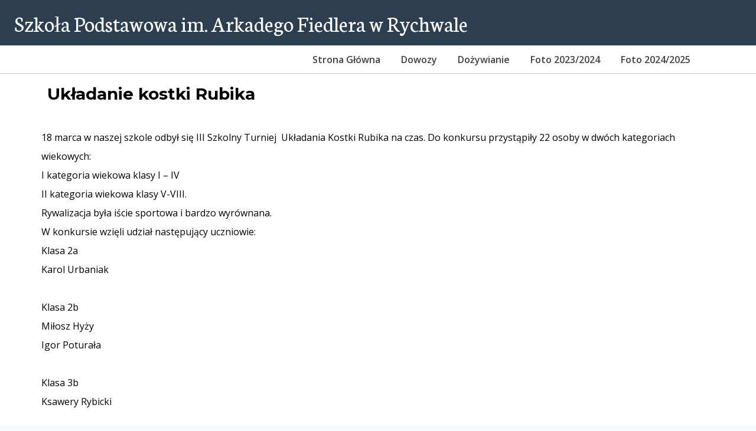

--- FILE ---
content_type: text/html; charset=UTF-8
request_url: https://rychwal.com.pl/ukladanie-kostki-rubika/
body_size: 13661
content:
<!doctype html>
<html lang="pl-PL" class="no-js" itemtype="https://schema.org/WebPage" itemscope>
<head>
	<meta charset="UTF-8">
	<meta name="viewport" content="width=device-width, initial-scale=1, minimum-scale=1">
	<title>Układanie kostki Rubika &#8211; Szkoła Podstawowa im. Arkadego Fiedlera w Rychwale</title>
<meta name='robots' content='max-image-preview:large' />
<link rel="alternate" type="application/rss+xml" title="Szkoła Podstawowa im. Arkadego Fiedlera w Rychwale &raquo; Kanał z wpisami" href="https://rychwal.com.pl/feed/" />
<link rel="alternate" type="application/rss+xml" title="Szkoła Podstawowa im. Arkadego Fiedlera w Rychwale &raquo; Kanał z komentarzami" href="https://rychwal.com.pl/comments/feed/" />
			<script>document.documentElement.classList.remove( 'no-js' );</script>
			<link rel="alternate" title="oEmbed (JSON)" type="application/json+oembed" href="https://rychwal.com.pl/wp-json/oembed/1.0/embed?url=https%3A%2F%2Frychwal.com.pl%2Fukladanie-kostki-rubika%2F" />
<link rel="alternate" title="oEmbed (XML)" type="text/xml+oembed" href="https://rychwal.com.pl/wp-json/oembed/1.0/embed?url=https%3A%2F%2Frychwal.com.pl%2Fukladanie-kostki-rubika%2F&#038;format=xml" />
<style id='wp-img-auto-sizes-contain-inline-css'>
img:is([sizes=auto i],[sizes^="auto," i]){contain-intrinsic-size:3000px 1500px}
/*# sourceURL=wp-img-auto-sizes-contain-inline-css */
</style>
<style id='wp-emoji-styles-inline-css'>

	img.wp-smiley, img.emoji {
		display: inline !important;
		border: none !important;
		box-shadow: none !important;
		height: 1em !important;
		width: 1em !important;
		margin: 0 0.07em !important;
		vertical-align: -0.1em !important;
		background: none !important;
		padding: 0 !important;
	}
/*# sourceURL=wp-emoji-styles-inline-css */
</style>
<link rel='stylesheet' id='wp-block-library-css' href='https://rychwal.com.pl/wp-includes/css/dist/block-library/style.min.css?ver=6.9' media='all' />
<style id='classic-theme-styles-inline-css'>
/*! This file is auto-generated */
.wp-block-button__link{color:#fff;background-color:#32373c;border-radius:9999px;box-shadow:none;text-decoration:none;padding:calc(.667em + 2px) calc(1.333em + 2px);font-size:1.125em}.wp-block-file__button{background:#32373c;color:#fff;text-decoration:none}
/*# sourceURL=/wp-includes/css/classic-themes.min.css */
</style>
<style id='global-styles-inline-css'>
:root{--wp--preset--aspect-ratio--square: 1;--wp--preset--aspect-ratio--4-3: 4/3;--wp--preset--aspect-ratio--3-4: 3/4;--wp--preset--aspect-ratio--3-2: 3/2;--wp--preset--aspect-ratio--2-3: 2/3;--wp--preset--aspect-ratio--16-9: 16/9;--wp--preset--aspect-ratio--9-16: 9/16;--wp--preset--color--black: #000000;--wp--preset--color--cyan-bluish-gray: #abb8c3;--wp--preset--color--white: #ffffff;--wp--preset--color--pale-pink: #f78da7;--wp--preset--color--vivid-red: #cf2e2e;--wp--preset--color--luminous-vivid-orange: #ff6900;--wp--preset--color--luminous-vivid-amber: #fcb900;--wp--preset--color--light-green-cyan: #7bdcb5;--wp--preset--color--vivid-green-cyan: #00d084;--wp--preset--color--pale-cyan-blue: #8ed1fc;--wp--preset--color--vivid-cyan-blue: #0693e3;--wp--preset--color--vivid-purple: #9b51e0;--wp--preset--color--theme-palette-1: var(--global-palette1);--wp--preset--color--theme-palette-2: var(--global-palette2);--wp--preset--color--theme-palette-3: var(--global-palette3);--wp--preset--color--theme-palette-4: var(--global-palette4);--wp--preset--color--theme-palette-5: var(--global-palette5);--wp--preset--color--theme-palette-6: var(--global-palette6);--wp--preset--color--theme-palette-7: var(--global-palette7);--wp--preset--color--theme-palette-8: var(--global-palette8);--wp--preset--color--theme-palette-9: var(--global-palette9);--wp--preset--gradient--vivid-cyan-blue-to-vivid-purple: linear-gradient(135deg,rgb(6,147,227) 0%,rgb(155,81,224) 100%);--wp--preset--gradient--light-green-cyan-to-vivid-green-cyan: linear-gradient(135deg,rgb(122,220,180) 0%,rgb(0,208,130) 100%);--wp--preset--gradient--luminous-vivid-amber-to-luminous-vivid-orange: linear-gradient(135deg,rgb(252,185,0) 0%,rgb(255,105,0) 100%);--wp--preset--gradient--luminous-vivid-orange-to-vivid-red: linear-gradient(135deg,rgb(255,105,0) 0%,rgb(207,46,46) 100%);--wp--preset--gradient--very-light-gray-to-cyan-bluish-gray: linear-gradient(135deg,rgb(238,238,238) 0%,rgb(169,184,195) 100%);--wp--preset--gradient--cool-to-warm-spectrum: linear-gradient(135deg,rgb(74,234,220) 0%,rgb(151,120,209) 20%,rgb(207,42,186) 40%,rgb(238,44,130) 60%,rgb(251,105,98) 80%,rgb(254,248,76) 100%);--wp--preset--gradient--blush-light-purple: linear-gradient(135deg,rgb(255,206,236) 0%,rgb(152,150,240) 100%);--wp--preset--gradient--blush-bordeaux: linear-gradient(135deg,rgb(254,205,165) 0%,rgb(254,45,45) 50%,rgb(107,0,62) 100%);--wp--preset--gradient--luminous-dusk: linear-gradient(135deg,rgb(255,203,112) 0%,rgb(199,81,192) 50%,rgb(65,88,208) 100%);--wp--preset--gradient--pale-ocean: linear-gradient(135deg,rgb(255,245,203) 0%,rgb(182,227,212) 50%,rgb(51,167,181) 100%);--wp--preset--gradient--electric-grass: linear-gradient(135deg,rgb(202,248,128) 0%,rgb(113,206,126) 100%);--wp--preset--gradient--midnight: linear-gradient(135deg,rgb(2,3,129) 0%,rgb(40,116,252) 100%);--wp--preset--font-size--small: var(--global-font-size-small);--wp--preset--font-size--medium: var(--global-font-size-medium);--wp--preset--font-size--large: var(--global-font-size-large);--wp--preset--font-size--x-large: 42px;--wp--preset--font-size--larger: var(--global-font-size-larger);--wp--preset--font-size--xxlarge: var(--global-font-size-xxlarge);--wp--preset--spacing--20: 0.44rem;--wp--preset--spacing--30: 0.67rem;--wp--preset--spacing--40: 1rem;--wp--preset--spacing--50: 1.5rem;--wp--preset--spacing--60: 2.25rem;--wp--preset--spacing--70: 3.38rem;--wp--preset--spacing--80: 5.06rem;--wp--preset--shadow--natural: 6px 6px 9px rgba(0, 0, 0, 0.2);--wp--preset--shadow--deep: 12px 12px 50px rgba(0, 0, 0, 0.4);--wp--preset--shadow--sharp: 6px 6px 0px rgba(0, 0, 0, 0.2);--wp--preset--shadow--outlined: 6px 6px 0px -3px rgb(255, 255, 255), 6px 6px rgb(0, 0, 0);--wp--preset--shadow--crisp: 6px 6px 0px rgb(0, 0, 0);}:where(.is-layout-flex){gap: 0.5em;}:where(.is-layout-grid){gap: 0.5em;}body .is-layout-flex{display: flex;}.is-layout-flex{flex-wrap: wrap;align-items: center;}.is-layout-flex > :is(*, div){margin: 0;}body .is-layout-grid{display: grid;}.is-layout-grid > :is(*, div){margin: 0;}:where(.wp-block-columns.is-layout-flex){gap: 2em;}:where(.wp-block-columns.is-layout-grid){gap: 2em;}:where(.wp-block-post-template.is-layout-flex){gap: 1.25em;}:where(.wp-block-post-template.is-layout-grid){gap: 1.25em;}.has-black-color{color: var(--wp--preset--color--black) !important;}.has-cyan-bluish-gray-color{color: var(--wp--preset--color--cyan-bluish-gray) !important;}.has-white-color{color: var(--wp--preset--color--white) !important;}.has-pale-pink-color{color: var(--wp--preset--color--pale-pink) !important;}.has-vivid-red-color{color: var(--wp--preset--color--vivid-red) !important;}.has-luminous-vivid-orange-color{color: var(--wp--preset--color--luminous-vivid-orange) !important;}.has-luminous-vivid-amber-color{color: var(--wp--preset--color--luminous-vivid-amber) !important;}.has-light-green-cyan-color{color: var(--wp--preset--color--light-green-cyan) !important;}.has-vivid-green-cyan-color{color: var(--wp--preset--color--vivid-green-cyan) !important;}.has-pale-cyan-blue-color{color: var(--wp--preset--color--pale-cyan-blue) !important;}.has-vivid-cyan-blue-color{color: var(--wp--preset--color--vivid-cyan-blue) !important;}.has-vivid-purple-color{color: var(--wp--preset--color--vivid-purple) !important;}.has-black-background-color{background-color: var(--wp--preset--color--black) !important;}.has-cyan-bluish-gray-background-color{background-color: var(--wp--preset--color--cyan-bluish-gray) !important;}.has-white-background-color{background-color: var(--wp--preset--color--white) !important;}.has-pale-pink-background-color{background-color: var(--wp--preset--color--pale-pink) !important;}.has-vivid-red-background-color{background-color: var(--wp--preset--color--vivid-red) !important;}.has-luminous-vivid-orange-background-color{background-color: var(--wp--preset--color--luminous-vivid-orange) !important;}.has-luminous-vivid-amber-background-color{background-color: var(--wp--preset--color--luminous-vivid-amber) !important;}.has-light-green-cyan-background-color{background-color: var(--wp--preset--color--light-green-cyan) !important;}.has-vivid-green-cyan-background-color{background-color: var(--wp--preset--color--vivid-green-cyan) !important;}.has-pale-cyan-blue-background-color{background-color: var(--wp--preset--color--pale-cyan-blue) !important;}.has-vivid-cyan-blue-background-color{background-color: var(--wp--preset--color--vivid-cyan-blue) !important;}.has-vivid-purple-background-color{background-color: var(--wp--preset--color--vivid-purple) !important;}.has-black-border-color{border-color: var(--wp--preset--color--black) !important;}.has-cyan-bluish-gray-border-color{border-color: var(--wp--preset--color--cyan-bluish-gray) !important;}.has-white-border-color{border-color: var(--wp--preset--color--white) !important;}.has-pale-pink-border-color{border-color: var(--wp--preset--color--pale-pink) !important;}.has-vivid-red-border-color{border-color: var(--wp--preset--color--vivid-red) !important;}.has-luminous-vivid-orange-border-color{border-color: var(--wp--preset--color--luminous-vivid-orange) !important;}.has-luminous-vivid-amber-border-color{border-color: var(--wp--preset--color--luminous-vivid-amber) !important;}.has-light-green-cyan-border-color{border-color: var(--wp--preset--color--light-green-cyan) !important;}.has-vivid-green-cyan-border-color{border-color: var(--wp--preset--color--vivid-green-cyan) !important;}.has-pale-cyan-blue-border-color{border-color: var(--wp--preset--color--pale-cyan-blue) !important;}.has-vivid-cyan-blue-border-color{border-color: var(--wp--preset--color--vivid-cyan-blue) !important;}.has-vivid-purple-border-color{border-color: var(--wp--preset--color--vivid-purple) !important;}.has-vivid-cyan-blue-to-vivid-purple-gradient-background{background: var(--wp--preset--gradient--vivid-cyan-blue-to-vivid-purple) !important;}.has-light-green-cyan-to-vivid-green-cyan-gradient-background{background: var(--wp--preset--gradient--light-green-cyan-to-vivid-green-cyan) !important;}.has-luminous-vivid-amber-to-luminous-vivid-orange-gradient-background{background: var(--wp--preset--gradient--luminous-vivid-amber-to-luminous-vivid-orange) !important;}.has-luminous-vivid-orange-to-vivid-red-gradient-background{background: var(--wp--preset--gradient--luminous-vivid-orange-to-vivid-red) !important;}.has-very-light-gray-to-cyan-bluish-gray-gradient-background{background: var(--wp--preset--gradient--very-light-gray-to-cyan-bluish-gray) !important;}.has-cool-to-warm-spectrum-gradient-background{background: var(--wp--preset--gradient--cool-to-warm-spectrum) !important;}.has-blush-light-purple-gradient-background{background: var(--wp--preset--gradient--blush-light-purple) !important;}.has-blush-bordeaux-gradient-background{background: var(--wp--preset--gradient--blush-bordeaux) !important;}.has-luminous-dusk-gradient-background{background: var(--wp--preset--gradient--luminous-dusk) !important;}.has-pale-ocean-gradient-background{background: var(--wp--preset--gradient--pale-ocean) !important;}.has-electric-grass-gradient-background{background: var(--wp--preset--gradient--electric-grass) !important;}.has-midnight-gradient-background{background: var(--wp--preset--gradient--midnight) !important;}.has-small-font-size{font-size: var(--wp--preset--font-size--small) !important;}.has-medium-font-size{font-size: var(--wp--preset--font-size--medium) !important;}.has-large-font-size{font-size: var(--wp--preset--font-size--large) !important;}.has-x-large-font-size{font-size: var(--wp--preset--font-size--x-large) !important;}
:where(.wp-block-post-template.is-layout-flex){gap: 1.25em;}:where(.wp-block-post-template.is-layout-grid){gap: 1.25em;}
:where(.wp-block-term-template.is-layout-flex){gap: 1.25em;}:where(.wp-block-term-template.is-layout-grid){gap: 1.25em;}
:where(.wp-block-columns.is-layout-flex){gap: 2em;}:where(.wp-block-columns.is-layout-grid){gap: 2em;}
:root :where(.wp-block-pullquote){font-size: 1.5em;line-height: 1.6;}
/*# sourceURL=global-styles-inline-css */
</style>
<link rel='stylesheet' id='kadence-global-css' href='https://rychwal.com.pl/wp-content/themes/kadence/assets/css/global.min.css?ver=1.3.6' media='all' />
<style id='kadence-global-inline-css'>
/* Kadence Base CSS */
:root{--global-palette1:#4285f4;--global-palette2:#185abc;--global-palette3:#000000;--global-palette4:#2d3e50;--global-palette5:#414141;--global-palette6:#656565;--global-palette7:#f2eee2;--global-palette8:#f7fafc;--global-palette9:#ffffff;--global-palette9rgb:255, 255, 255;--global-palette-highlight:var(--global-palette1);--global-palette-highlight-alt:var(--global-palette2);--global-palette-highlight-alt2:var(--global-palette9);--global-palette-btn-bg:var(--global-palette1);--global-palette-btn-bg-hover:var(--global-palette2);--global-palette-btn:var(--global-palette9);--global-palette-btn-hover:var(--global-palette9);--global-body-font-family:'Open Sans', var(--global-fallback-font);--global-heading-font-family:Montserrat, var(--global-fallback-font);--global-primary-nav-font-family:inherit;--global-fallback-font:sans-serif;--global-display-fallback-font:sans-serif;--global-content-width:1140px;--global-content-wide-width:calc(1140px + 230px);--global-content-narrow-width:842px;--global-content-edge-padding:1.5rem;--global-content-boxed-padding:2rem;--global-calc-content-width:calc(1140px - var(--global-content-edge-padding) - var(--global-content-edge-padding) );--wp--style--global--content-size:var(--global-calc-content-width);}.wp-site-blocks{--global-vw:calc( 100vw - ( 0.5 * var(--scrollbar-offset)));}:root body.kadence-elementor-colors{--e-global-color-kadence1:var(--global-palette1);--e-global-color-kadence2:var(--global-palette2);--e-global-color-kadence3:var(--global-palette3);--e-global-color-kadence4:var(--global-palette4);--e-global-color-kadence5:var(--global-palette5);--e-global-color-kadence6:var(--global-palette6);--e-global-color-kadence7:var(--global-palette7);--e-global-color-kadence8:var(--global-palette8);--e-global-color-kadence9:var(--global-palette9);}body{background:var(--global-palette8);}body, input, select, optgroup, textarea{font-style:normal;font-weight:normal;font-size:16px;line-height:2;font-family:var(--global-body-font-family);color:var(--global-palette3);}.content-bg, body.content-style-unboxed .site{background:var(--global-palette9);}h1,h2,h3,h4,h5,h6{font-family:var(--global-heading-font-family);}h1{font-style:normal;font-weight:800;font-size:60px;line-height:1.2;color:var(--global-palette3);}h2{font-style:normal;font-weight:700;font-size:28px;line-height:1.2;color:var(--global-palette3);}h3{font-style:normal;font-weight:700;font-size:28px;line-height:1.2;color:var(--global-palette3);}h4{font-style:normal;font-weight:700;font-size:24px;color:var(--global-palette5);}h5{font-style:normal;font-weight:700;font-size:16px;line-height:1.5;color:var(--global-palette5);}h6{font-style:normal;font-weight:normal;font-size:12px;line-height:1.5;color:var(--global-palette5);}.entry-hero h1{font-style:normal;font-weight:800;font-size:60px;text-transform:none;}.entry-hero .kadence-breadcrumbs, .entry-hero .search-form{font-style:normal;}@media all and (max-width: 1024px){.wp-site-blocks .entry-hero h1{font-size:50px;}}@media all and (max-width: 767px){h1{font-size:50px;line-height:1.2;}.wp-site-blocks .entry-hero h1{font-size:40px;}}.entry-hero .kadence-breadcrumbs{max-width:1140px;}.site-container, .site-header-row-layout-contained, .site-footer-row-layout-contained, .entry-hero-layout-contained, .comments-area, .alignfull > .wp-block-cover__inner-container, .alignwide > .wp-block-cover__inner-container{max-width:var(--global-content-width);}.content-width-narrow .content-container.site-container, .content-width-narrow .hero-container.site-container{max-width:var(--global-content-narrow-width);}@media all and (min-width: 1370px){.wp-site-blocks .content-container  .alignwide{margin-left:-115px;margin-right:-115px;width:unset;max-width:unset;}}@media all and (min-width: 1102px){.content-width-narrow .wp-site-blocks .content-container .alignwide{margin-left:-130px;margin-right:-130px;width:unset;max-width:unset;}}.content-style-boxed .wp-site-blocks .entry-content .alignwide{margin-left:calc( -1 * var( --global-content-boxed-padding ) );margin-right:calc( -1 * var( --global-content-boxed-padding ) );}.content-area{margin-top:5rem;margin-bottom:5rem;}@media all and (max-width: 1024px){.content-area{margin-top:3rem;margin-bottom:3rem;}}@media all and (max-width: 767px){.content-area{margin-top:2rem;margin-bottom:2rem;}}@media all and (max-width: 1024px){:root{--global-content-boxed-padding:2rem;}}@media all and (max-width: 767px){:root{--global-content-boxed-padding:1.5rem;}}.entry-content-wrap{padding:2rem;}@media all and (max-width: 1024px){.entry-content-wrap{padding:2rem;}}@media all and (max-width: 767px){.entry-content-wrap{padding:1.5rem;}}.entry.single-entry{box-shadow:0px 15px 15px -10px rgba(0,0,0,0.05);}.entry.loop-entry{box-shadow:0px 15px 15px -10px rgba(0,0,0,0.05);}.loop-entry .entry-content-wrap{padding:2rem;}@media all and (max-width: 1024px){.loop-entry .entry-content-wrap{padding:2rem;}}@media all and (max-width: 767px){.loop-entry .entry-content-wrap{padding:1.5rem;}}button, .button, .wp-block-button__link, input[type="button"], input[type="reset"], input[type="submit"], .fl-button, .elementor-button-wrapper .elementor-button, .wc-block-components-checkout-place-order-button, .wc-block-cart__submit{box-shadow:0px 0px 0px -7px rgba(0,0,0,0);}button:hover, button:focus, button:active, .button:hover, .button:focus, .button:active, .wp-block-button__link:hover, .wp-block-button__link:focus, .wp-block-button__link:active, input[type="button"]:hover, input[type="button"]:focus, input[type="button"]:active, input[type="reset"]:hover, input[type="reset"]:focus, input[type="reset"]:active, input[type="submit"]:hover, input[type="submit"]:focus, input[type="submit"]:active, .elementor-button-wrapper .elementor-button:hover, .elementor-button-wrapper .elementor-button:focus, .elementor-button-wrapper .elementor-button:active, .wc-block-cart__submit:hover{box-shadow:0px 15px 25px -7px rgba(0,0,0,0.1);}.kb-button.kb-btn-global-outline.kb-btn-global-inherit{padding-top:calc(px - 2px);padding-right:calc(px - 2px);padding-bottom:calc(px - 2px);padding-left:calc(px - 2px);}@media all and (min-width: 1025px){.transparent-header .entry-hero .entry-hero-container-inner{padding-top:calc(77px + 47px);}}@media all and (max-width: 1024px){.mobile-transparent-header .entry-hero .entry-hero-container-inner{padding-top:47px;}}@media all and (max-width: 767px){.mobile-transparent-header .entry-hero .entry-hero-container-inner{padding-top:47px;}}#kt-scroll-up-reader, #kt-scroll-up{border-radius:20px 20px 20px 20px;bottom:30px;font-size:1.2em;padding:0.4em 0.4em 0.4em 0.4em;}#kt-scroll-up-reader.scroll-up-side-right, #kt-scroll-up.scroll-up-side-right{right:30px;}#kt-scroll-up-reader.scroll-up-side-left, #kt-scroll-up.scroll-up-side-left{left:30px;}.entry-hero.page-hero-section .entry-header{min-height:200px;}
/* Kadence Header CSS */
@media all and (max-width: 1024px){.mobile-transparent-header #masthead{position:absolute;left:0px;right:0px;z-index:100;}.kadence-scrollbar-fixer.mobile-transparent-header #masthead{right:var(--scrollbar-offset,0);}.mobile-transparent-header #masthead, .mobile-transparent-header .site-top-header-wrap .site-header-row-container-inner, .mobile-transparent-header .site-main-header-wrap .site-header-row-container-inner, .mobile-transparent-header .site-bottom-header-wrap .site-header-row-container-inner{background:transparent;}.site-header-row-tablet-layout-fullwidth, .site-header-row-tablet-layout-standard{padding:0px;}}@media all and (min-width: 1025px){.transparent-header #masthead{position:absolute;left:0px;right:0px;z-index:100;}.transparent-header.kadence-scrollbar-fixer #masthead{right:var(--scrollbar-offset,0);}.transparent-header #masthead, .transparent-header .site-top-header-wrap .site-header-row-container-inner, .transparent-header .site-main-header-wrap .site-header-row-container-inner, .transparent-header .site-bottom-header-wrap .site-header-row-container-inner{background:transparent;}}.site-branding{padding:0px 0px 0px 0px;}.site-branding .site-title{font-style:normal;font-weight:normal;font-size:38px;line-height:1;font-family:Neuton, serif;color:var(--global-palette9);}.site-branding .site-title:hover{color:var(--global-palette9);}body.home .site-branding .site-title{color:var(--global-palette9);}@media all and (max-width: 1024px){.site-branding .site-title{font-size:20px;}}@media all and (max-width: 767px){.site-branding .site-title{font-size:18px;}}#masthead, #masthead .kadence-sticky-header.item-is-fixed:not(.item-at-start):not(.site-header-row-container):not(.site-main-header-wrap), #masthead .kadence-sticky-header.item-is-fixed:not(.item-at-start) > .site-header-row-container-inner{background:rgba(255,255,255,0.89);}@media all and (max-width: 1024px){#masthead, #masthead .kadence-sticky-header.item-is-fixed:not(.item-at-start):not(.site-header-row-container):not(.site-main-header-wrap), #masthead .kadence-sticky-header.item-is-fixed:not(.item-at-start) > .site-header-row-container-inner{background:var(--global-palette9);}}.site-main-header-wrap .site-header-row-container-inner{border-bottom:1px solid rgba(45,62,80,0.25);}.site-main-header-inner-wrap{min-height:47px;}.site-top-header-wrap .site-header-row-container-inner{background:#2d3e50;}.site-top-header-inner-wrap{min-height:77px;}.header-navigation[class*="header-navigation-style-underline"] .header-menu-container.primary-menu-container>ul>li>a:after{width:calc( 100% - 2.18em);}.main-navigation .primary-menu-container > ul > li.menu-item > a{padding-left:calc(2.18em / 2);padding-right:calc(2.18em / 2);padding-top:0em;padding-bottom:0em;color:var(--global-palette5);}.main-navigation .primary-menu-container > ul > li.menu-item .dropdown-nav-special-toggle{right:calc(2.18em / 2);}.main-navigation .primary-menu-container > ul li.menu-item > a{font-style:normal;font-weight:600;}.main-navigation .primary-menu-container > ul > li.menu-item > a:hover{color:var(--global-palette1);}.main-navigation .primary-menu-container > ul > li.menu-item.current-menu-item > a{color:var(--global-palette2);}.header-navigation .header-menu-container ul ul.sub-menu, .header-navigation .header-menu-container ul ul.submenu{background:var(--global-palette8);box-shadow:0px 20px 20px -15px rgba(0,0,0,0.35);}.header-navigation .header-menu-container ul ul li.menu-item, .header-menu-container ul.menu > li.kadence-menu-mega-enabled > ul > li.menu-item > a{border-bottom:1px solid var(--global-palette8);}.header-navigation .header-menu-container ul ul li.menu-item > a{width:282px;padding-top:0em;padding-bottom:0em;color:var(--global-palette5);font-style:normal;font-weight:600;font-size:16px;}.header-navigation .header-menu-container ul ul li.menu-item > a:hover{color:var(--global-palette1);background:var(--global-palette9);}.header-navigation .header-menu-container ul ul li.menu-item.current-menu-item > a{color:var(--global-palette2);background:var(--global-palette8);}.mobile-toggle-open-container .menu-toggle-open, .mobile-toggle-open-container .menu-toggle-open:focus{color:var(--global-palette5);padding:0.4em 0.6em 0.4em 0.6em;font-size:14px;}.mobile-toggle-open-container .menu-toggle-open.menu-toggle-style-bordered{border:1px solid currentColor;}.mobile-toggle-open-container .menu-toggle-open .menu-toggle-icon{font-size:20px;}.mobile-toggle-open-container .menu-toggle-open:hover, .mobile-toggle-open-container .menu-toggle-open:focus-visible{color:var(--global-palette-highlight);}.mobile-navigation ul li{font-style:normal;font-size:18px;line-height:1;}.mobile-navigation ul li a{padding-top:1em;padding-bottom:1em;}.mobile-navigation ul li > a, .mobile-navigation ul li.menu-item-has-children > .drawer-nav-drop-wrap{color:var(--global-palette3);}.mobile-navigation ul li.current-menu-item > a, .mobile-navigation ul li.current-menu-item.menu-item-has-children > .drawer-nav-drop-wrap{color:var(--global-palette-highlight);}.mobile-navigation ul li.menu-item-has-children .drawer-nav-drop-wrap, .mobile-navigation ul li:not(.menu-item-has-children) a{border-bottom:1px solid rgba(101,101,101,0.2);}.mobile-navigation:not(.drawer-navigation-parent-toggle-true) ul li.menu-item-has-children .drawer-nav-drop-wrap button{border-left:1px solid rgba(101,101,101,0.2);}#mobile-drawer .drawer-inner, #mobile-drawer.popup-drawer-layout-fullwidth.popup-drawer-animation-slice .pop-portion-bg, #mobile-drawer.popup-drawer-layout-fullwidth.popup-drawer-animation-slice.pop-animated.show-drawer .drawer-inner{background:var(--global-palette7);}#mobile-drawer .drawer-header .drawer-toggle{padding:0.6em 0.15em 0.6em 0.15em;font-size:24px;}#mobile-drawer .drawer-header .drawer-toggle, #mobile-drawer .drawer-header .drawer-toggle:focus{color:var(--global-palette1);}
/* Kadence Footer CSS */
#colophon{background:var(--global-palette4);}.site-middle-footer-wrap .site-footer-row-container-inner{border-top:0px none transparent;}.site-middle-footer-inner-wrap{padding-top:30px;padding-bottom:30px;grid-column-gap:30px;grid-row-gap:30px;}.site-middle-footer-inner-wrap .widget{margin-bottom:30px;}.site-middle-footer-inner-wrap .site-footer-section:not(:last-child):after{right:calc(-30px / 2);}
/*# sourceURL=kadence-global-inline-css */
</style>
<link rel='stylesheet' id='kadence-header-css' href='https://rychwal.com.pl/wp-content/themes/kadence/assets/css/header.min.css?ver=1.3.6' media='all' />
<link rel='stylesheet' id='kadence-content-css' href='https://rychwal.com.pl/wp-content/themes/kadence/assets/css/content.min.css?ver=1.3.6' media='all' />
<link rel='stylesheet' id='kadence-footer-css' href='https://rychwal.com.pl/wp-content/themes/kadence/assets/css/footer.min.css?ver=1.3.6' media='all' />
<link rel='stylesheet' id='elementor-frontend-css' href='https://rychwal.com.pl/wp-content/plugins/elementor/assets/css/frontend.min.css?ver=3.34.2' media='all' />
<link rel='stylesheet' id='elementor-post-4-css' href='https://rychwal.com.pl/wp-content/uploads/elementor/css/post-4.css?ver=1769068035' media='all' />
<link rel='stylesheet' id='widget-heading-css' href='https://rychwal.com.pl/wp-content/plugins/elementor/assets/css/widget-heading.min.css?ver=3.34.2' media='all' />
<link rel='stylesheet' id='swiper-css' href='https://rychwal.com.pl/wp-content/plugins/elementor/assets/lib/swiper/v8/css/swiper.min.css?ver=8.4.5' media='all' />
<link rel='stylesheet' id='e-swiper-css' href='https://rychwal.com.pl/wp-content/plugins/elementor/assets/css/conditionals/e-swiper.min.css?ver=3.34.2' media='all' />
<link rel='stylesheet' id='widget-image-gallery-css' href='https://rychwal.com.pl/wp-content/plugins/elementor/assets/css/widget-image-gallery.min.css?ver=3.34.2' media='all' />
<link rel='stylesheet' id='elementor-post-2788-css' href='https://rychwal.com.pl/wp-content/uploads/elementor/css/post-2788.css?ver=1769130743' media='all' />
<link rel='stylesheet' id='elementor-gf-local-roboto-css' href='https://rychwal.com.pl/wp-content/uploads/elementor/google-fonts/css/roboto.css?ver=1742236222' media='all' />
<link rel='stylesheet' id='elementor-gf-local-robotoslab-css' href='https://rychwal.com.pl/wp-content/uploads/elementor/google-fonts/css/robotoslab.css?ver=1742236234' media='all' />
<script src="https://rychwal.com.pl/wp-includes/js/jquery/jquery.min.js?ver=3.7.1" id="jquery-core-js"></script>
<script src="https://rychwal.com.pl/wp-includes/js/jquery/jquery-migrate.min.js?ver=3.4.1" id="jquery-migrate-js"></script>
<link rel="https://api.w.org/" href="https://rychwal.com.pl/wp-json/" /><link rel="alternate" title="JSON" type="application/json" href="https://rychwal.com.pl/wp-json/wp/v2/pages/2788" /><link rel="EditURI" type="application/rsd+xml" title="RSD" href="https://rychwal.com.pl/xmlrpc.php?rsd" />
<meta name="generator" content="WordPress 6.9" />
<link rel="canonical" href="https://rychwal.com.pl/ukladanie-kostki-rubika/" />
<link rel='shortlink' href='https://rychwal.com.pl/?p=2788' />
<meta name="generator" content="Elementor 3.34.2; features: e_font_icon_svg, additional_custom_breakpoints; settings: css_print_method-external, google_font-enabled, font_display-swap">
<style>.recentcomments a{display:inline !important;padding:0 !important;margin:0 !important;}</style><link rel='stylesheet' id='kadence-fonts-gfonts-css' href='https://fonts.googleapis.com/css?family=Open%20Sans:regular,700,800,600%7CMontserrat:800,700,regular%7CNeuton:regular&#038;display=swap' media='all' />
</head>

<body class="wp-singular page-template-default page page-id-2788 wp-embed-responsive wp-theme-kadence footer-on-bottom hide-focus-outline link-style-standard content-title-style-hide content-width-fullwidth content-style-unboxed content-vertical-padding-hide non-transparent-header mobile-non-transparent-header kadence-elementor-colors elementor-default elementor-kit-4 elementor-page elementor-page-2788">
<div id="wrapper" class="site wp-site-blocks">
			<a class="skip-link screen-reader-text scroll-ignore" href="#main">Przejdź do treści</a>
		<header id="masthead" class="site-header" role="banner" itemtype="https://schema.org/WPHeader" itemscope>
	<div id="main-header" class="site-header-wrap">
		<div class="site-header-inner-wrap">
			<div class="site-header-upper-wrap">
				<div class="site-header-upper-inner-wrap">
					<div class="site-top-header-wrap site-header-row-container site-header-focus-item site-header-row-layout-fullwidth" data-section="kadence_customizer_header_top">
	<div class="site-header-row-container-inner">
				<div class="site-container">
			<div class="site-top-header-inner-wrap site-header-row site-header-row-has-sides site-header-row-no-center">
									<div class="site-header-top-section-left site-header-section site-header-section-left">
						<div class="site-header-item site-header-focus-item" data-section="title_tagline">
	<div class="site-branding branding-layout-standard"><a class="brand" href="https://rychwal.com.pl/" rel="home"><div class="site-title-wrap"><p class="site-title">Szkoła Podstawowa im. Arkadego Fiedlera w Rychwale</p></div></a></div></div><!-- data-section="title_tagline" -->
					</div>
																	<div class="site-header-top-section-right site-header-section site-header-section-right">
											</div>
							</div>
		</div>
	</div>
</div>
<div class="site-main-header-wrap site-header-row-container site-header-focus-item site-header-row-layout-standard" data-section="kadence_customizer_header_main">
	<div class="site-header-row-container-inner">
				<div class="site-container">
			<div class="site-main-header-inner-wrap site-header-row site-header-row-has-sides site-header-row-no-center">
									<div class="site-header-main-section-left site-header-section site-header-section-left">
											</div>
																	<div class="site-header-main-section-right site-header-section site-header-section-right">
						<div class="site-header-item site-header-focus-item site-header-item-main-navigation header-navigation-layout-stretch-false header-navigation-layout-fill-stretch-false" data-section="kadence_customizer_primary_navigation">
		<nav id="site-navigation" class="main-navigation header-navigation hover-to-open nav--toggle-sub header-navigation-style-underline header-navigation-dropdown-animation-fade-up" role="navigation" aria-label="Główny">
			<div class="primary-menu-container header-menu-container">
	<ul id="primary-menu" class="menu"><li id="menu-item-5585" class="menu-item menu-item-type-post_type menu-item-object-page menu-item-home menu-item-5585"><a href="https://rychwal.com.pl/">Strona Główna</a></li>
<li id="menu-item-4260" class="menu-item menu-item-type-post_type menu-item-object-post menu-item-4260"><a href="https://rychwal.com.pl/dowozy/">Dowozy</a></li>
<li id="menu-item-4261" class="menu-item menu-item-type-post_type menu-item-object-page menu-item-4261"><a href="https://rychwal.com.pl/dozywianie/">Dożywianie</a></li>
<li id="menu-item-4258" class="menu-item menu-item-type-taxonomy menu-item-object-category menu-item-4258"><a href="https://rychwal.com.pl/category/foto2023/">Foto 2023/2024</a></li>
<li id="menu-item-4259" class="menu-item menu-item-type-taxonomy menu-item-object-category menu-item-4259"><a href="https://rychwal.com.pl/category/foto-2024-2025/">Foto 2024/2025</a></li>
</ul>		</div>
	</nav><!-- #site-navigation -->
	</div><!-- data-section="primary_navigation" -->
					</div>
							</div>
		</div>
	</div>
</div>
				</div>
			</div>
					</div>
	</div>
	
<div id="mobile-header" class="site-mobile-header-wrap">
	<div class="site-header-inner-wrap">
		<div class="site-header-upper-wrap">
			<div class="site-header-upper-inner-wrap">
			<div class="site-main-header-wrap site-header-focus-item site-header-row-layout-standard site-header-row-tablet-layout-default site-header-row-mobile-layout-default ">
	<div class="site-header-row-container-inner">
		<div class="site-container">
			<div class="site-main-header-inner-wrap site-header-row site-header-row-has-sides site-header-row-no-center">
									<div class="site-header-main-section-left site-header-section site-header-section-left">
						<div class="site-header-item site-header-focus-item" data-section="title_tagline">
	<div class="site-branding mobile-site-branding branding-layout-standard branding-tablet-layout-standard branding-mobile-layout-standard"><a class="brand" href="https://rychwal.com.pl/" rel="home"><div class="site-title-wrap"><div class="site-title">Szkoła Podstawowa im. Arkadego Fiedlera w Rychwale</div></div></a></div></div><!-- data-section="title_tagline" -->
					</div>
																	<div class="site-header-main-section-right site-header-section site-header-section-right">
						<div class="site-header-item site-header-focus-item site-header-item-navgation-popup-toggle" data-section="kadence_customizer_mobile_trigger">
		<div class="mobile-toggle-open-container">
						<button id="mobile-toggle" class="menu-toggle-open drawer-toggle menu-toggle-style-default" aria-label="Rozwiń menu" data-toggle-target="#mobile-drawer" data-toggle-body-class="showing-popup-drawer-from-right" aria-expanded="false" data-set-focus=".menu-toggle-close"
					>
						<span class="menu-toggle-icon"><span class="kadence-svg-iconset"><svg aria-hidden="true" class="kadence-svg-icon kadence-menu-svg" fill="currentColor" version="1.1" xmlns="http://www.w3.org/2000/svg" width="24" height="24" viewBox="0 0 24 24"><title>Przełączanie menu</title><path d="M3 13h18c0.552 0 1-0.448 1-1s-0.448-1-1-1h-18c-0.552 0-1 0.448-1 1s0.448 1 1 1zM3 7h18c0.552 0 1-0.448 1-1s-0.448-1-1-1h-18c-0.552 0-1 0.448-1 1s0.448 1 1 1zM3 19h18c0.552 0 1-0.448 1-1s-0.448-1-1-1h-18c-0.552 0-1 0.448-1 1s0.448 1 1 1z"></path>
				</svg></span></span>
		</button>
	</div>
	</div><!-- data-section="mobile_trigger" -->
					</div>
							</div>
		</div>
	</div>
</div>
			</div>
		</div>
			</div>
</div>
</header><!-- #masthead -->

	<main id="inner-wrap" class="wrap kt-clear" role="main">
		<div id="primary" class="content-area">
	<div class="content-container site-container">
		<div id="main" class="site-main">
						<div class="content-wrap">
				<article id="post-2788" class="entry content-bg single-entry post-2788 page type-page status-publish has-post-thumbnail hentry category-foto2023">
	<div class="entry-content-wrap">
		
<div class="entry-content single-content">
			<div data-elementor-type="wp-page" data-elementor-id="2788" class="elementor elementor-2788">
				<div class="elementor-element elementor-element-35dc0e7 e-flex e-con-boxed e-con e-parent" data-id="35dc0e7" data-element_type="container">
					<div class="e-con-inner">
		<div class="elementor-element elementor-element-2864630 e-flex e-con-boxed e-con e-child" data-id="2864630" data-element_type="container">
					<div class="e-con-inner">
				<div class="elementor-element elementor-element-d477436 elementor-widget elementor-widget-heading" data-id="d477436" data-element_type="widget" data-widget_type="heading.default">
				<div class="elementor-widget-container">
					<h2 class="elementor-heading-title elementor-size-default">Układanie kostki Rubika</h2>				</div>
				</div>
					</div>
				</div>
					</div>
				</div>
		<div class="elementor-element elementor-element-5a1e921 e-flex e-con-boxed e-con e-parent" data-id="5a1e921" data-element_type="container">
					<div class="e-con-inner">
				<div class="elementor-element elementor-element-ec5add6 elementor-widget elementor-widget-text-editor" data-id="ec5add6" data-element_type="widget" data-widget_type="text-editor.default">
				<div class="elementor-widget-container">
									<p>18 marca w naszej szkole odbył się III Szkolny Turniej  Układania Kostki Rubika na czas. Do konkursu przystąpiły 22 osoby w dwóch kategoriach wiekowych:<br /><span style="text-align: var(--text-align); background-color: transparent; color: var(--global-palette3); font-family: var(--global-body-font-family);">I kategoria wiekowa klasy I – IV<br /></span><span style="text-align: var(--text-align); background-color: transparent; color: var(--global-palette3); font-family: var(--global-body-font-family);">II kategoria wiekowa klasy V-VIII.<br /></span><span style="text-align: var(--text-align); background-color: transparent; color: var(--global-palette3); font-family: var(--global-body-font-family);">Rywalizacja była iście sportowa i bardzo wyrównana.<br /></span><span style="text-align: var(--text-align); background-color: transparent; color: var(--global-palette3); font-family: var(--global-body-font-family);">W konkursie wzięli udział następujący uczniowie:<br /></span><span style="text-align: var(--text-align); background-color: transparent; color: var(--global-palette3); font-family: var(--global-body-font-family);">Klasa 2a<br /></span><span style="text-align: var(--text-align); background-color: transparent; color: var(--global-palette3); font-family: var(--global-body-font-family);">Karol Urbaniak</span></p><p>Klasa 2b<br /><span style="text-align: var(--text-align); background-color: transparent; color: var(--global-palette3); font-family: var(--global-body-font-family);">Miłosz Hyży<br /></span><span style="text-align: var(--text-align); background-color: transparent; color: var(--global-palette3); font-family: var(--global-body-font-family);">Igor Poturała</span></p><p>Klasa 3b<br /><span style="text-align: var(--text-align); background-color: transparent; color: var(--global-palette3); font-family: var(--global-body-font-family);">Ksawery Rybicki</span></p><p>Klasa 4b<br /><span style="text-align: var(--text-align); background-color: transparent; color: var(--global-palette3); font-family: var(--global-body-font-family);">Oliwier Szymkowiak<br /></span><span style="text-align: var(--text-align); background-color: transparent; color: var(--global-palette3); font-family: var(--global-body-font-family);">Adam Urbaniak</span></p><p>Klasa 5a<br /><span style="text-align: var(--text-align); background-color: transparent; color: var(--global-palette3); font-family: var(--global-body-font-family);">Lena Antonowicz<br /></span><span style="text-align: var(--text-align); background-color: transparent; color: var(--global-palette3); font-family: var(--global-body-font-family);">Franciszek Brzeźnicki<br /></span><span style="text-align: var(--text-align); background-color: transparent; color: var(--global-palette3); font-family: var(--global-body-font-family);">Cezary Kwiatkowski<br /></span><span style="text-align: var(--text-align); background-color: transparent; color: var(--global-palette3); font-family: var(--global-body-font-family);">Pola Makarowska<br /></span><span style="text-align: var(--text-align); background-color: transparent; color: var(--global-palette3); font-family: var(--global-body-font-family);">Antonina Szymczak</span></p><p>Klasa5b<br /><span style="text-align: var(--text-align); background-color: transparent; color: var(--global-palette3); font-family: var(--global-body-font-family);">Szymon Grygiel<br /></span><span style="text-align: var(--text-align); background-color: transparent; color: var(--global-palette3); font-family: var(--global-body-font-family);">Jakub Musiał<br /></span><span style="text-align: var(--text-align); background-color: transparent; color: var(--global-palette3); font-family: var(--global-body-font-family);">Ignacy Matusiak<br /></span><span style="text-align: var(--text-align); background-color: transparent; color: var(--global-palette3); font-family: var(--global-body-font-family);">Jan Piaseczny<br /></span><span style="text-align: var(--text-align); background-color: transparent; color: var(--global-palette3); font-family: var(--global-body-font-family);">Julia Rutkowska<br /></span><span style="background-color: transparent; color: var(--global-palette3); font-family: var(--global-body-font-family); text-align: var(--text-align);">Lena Stawniak</span></p><p>Klasa 6b<br /><span style="text-align: var(--text-align); background-color: transparent; color: var(--global-palette3); font-family: var(--global-body-font-family);">Piotr Antczak<br /></span><span style="text-align: var(--text-align); background-color: transparent; color: var(--global-palette3); font-family: var(--global-body-font-family);">Oskar Bengier<br /></span><span style="text-align: var(--text-align); background-color: transparent; color: var(--global-palette3); font-family: var(--global-body-font-family);">Kacper Biadasiewicz<br /></span><span style="text-align: var(--text-align); background-color: transparent; color: var(--global-palette3); font-family: var(--global-body-font-family);">Antoni Brzęcki<br /></span><span style="text-align: var(--text-align); background-color: transparent; color: var(--global-palette3); font-family: var(--global-body-font-family);">Wojciech Jakubowski</span></p><p> </p><p>W I kategorii wiekowej najszybsi I najbardziej precyzyjni byli:</p><p><strong>Adam Urbaniak</strong> – <strong>I miejsce</strong> (00:49:35), <strong>II miejsce </strong>zdobył <strong>Karol Urbaniak</strong> (00:54:43), a <strong>III miejsce </strong>zajął <strong>Miłosz Hyży</strong> (1:16:16)</p><p>W II kategorii wiekowej najlepszymi okazalisię: <strong>Kacper Biadasiewicz – I miejsce</strong> (00:30:96), <strong>II miejsce </strong>zdobyła <strong>Lena Antonowicz</strong> (00:39:28), a <strong>miejsce III </strong>zajął <strong>Szymon Grygiel</strong> (00:42:51)</p><p> </p><p>Od tego roku rekord szkoły w ułożeniu Kostki Rubika wynosi <strong>00:30:96</strong>, a rekordzistą jest <strong>KacperBiadasiewicz z klasy 6b, </strong>który pobił dotychczasowy rekord szkoły (00:33:60)</p><p>Kacprowi i wszystkim Uczestnikom serdecznie gratulujemy! <span style="text-align: var(--text-align); background-color: transparent; color: var(--global-palette3); font-family: var(--global-body-font-family);">Organizatorzy i Uczestnicy  III Turnieju składają podziękowania </span><strong style="text-align: var(--text-align); background-color: transparent; color: var(--global-palette3); font-family: var(--global-body-font-family);">Radzie Rodziców </strong><span style="text-align: var(--text-align); background-color: transparent; color: var(--global-palette3); font-family: var(--global-body-font-family);">oraz</span><strong style="text-align: var(--text-align); background-color: transparent; color: var(--global-palette3); font-family: var(--global-body-font-family);"> Rodzicom klas Va</strong><span style="text-align: var(--text-align); background-color: transparent; color: var(--global-palette3); font-family: var(--global-body-font-family);"> i</span><strong style="text-align: var(--text-align); background-color: transparent; color: var(--global-palette3); font-family: var(--global-body-font-family);">Vb </strong><span style="text-align: var(--text-align); background-color: transparent; color: var(--global-palette3); font-family: var(--global-body-font-family);">za ufundowanie nagród.<br /></span><span style="text-align: var(--text-align); background-color: transparent; color: var(--global-palette3); font-family: var(--global-body-font-family);">Do zobaczenia za rok!<br /></span><span style="text-align: var(--text-align); background-color: transparent; color: var(--global-palette3); font-family: var(--global-body-font-family);">                                                                                                                                             Kamila Maleszka, Grażyna Janczak</span></p>								</div>
				</div>
					</div>
				</div>
		<div class="elementor-element elementor-element-ac679ef e-flex e-con-boxed e-con e-parent" data-id="ac679ef" data-element_type="container">
					<div class="e-con-inner">
		<div class="elementor-element elementor-element-14216bc e-flex e-con-boxed e-con e-child" data-id="14216bc" data-element_type="container">
					<div class="e-con-inner">
				<div class="elementor-element elementor-element-b879afc elementor-widget elementor-widget-image-gallery" data-id="b879afc" data-element_type="widget" data-widget_type="image-gallery.default">
				<div class="elementor-widget-container">
							<div class="elementor-image-gallery">
			<div id='gallery-1' class='gallery galleryid-2788 gallery-columns-6 gallery-size-thumbnail'><figure class='gallery-item'>
			<div class='gallery-icon landscape'>
				<a data-elementor-open-lightbox="yes" data-elementor-lightbox-slideshow="b879afc" data-elementor-lightbox-title="P1020025" data-e-action-hash="#elementor-action%3Aaction%3Dlightbox%26settings%3DeyJpZCI6Mjc5MSwidXJsIjoiaHR0cHM6XC9cL3J5Y2h3YWwuY29tLnBsXC93cC1jb250ZW50XC91cGxvYWRzXC9QMTAyMDAyNS1zY2FsZWQuanBnIiwic2xpZGVzaG93IjoiYjg3OWFmYyJ9" href='https://rychwal.com.pl/wp-content/uploads/P1020025-scaled.jpg'><img decoding="async" width="150" height="150" src="https://rychwal.com.pl/wp-content/uploads/P1020025-150x150.jpg" class="attachment-thumbnail size-thumbnail" alt="" /></a>
			</div></figure><figure class='gallery-item'>
			<div class='gallery-icon landscape'>
				<a data-elementor-open-lightbox="yes" data-elementor-lightbox-slideshow="b879afc" data-elementor-lightbox-title="P1020026" data-e-action-hash="#elementor-action%3Aaction%3Dlightbox%26settings%3DeyJpZCI6Mjc5MiwidXJsIjoiaHR0cHM6XC9cL3J5Y2h3YWwuY29tLnBsXC93cC1jb250ZW50XC91cGxvYWRzXC9QMTAyMDAyNi1zY2FsZWQuanBnIiwic2xpZGVzaG93IjoiYjg3OWFmYyJ9" href='https://rychwal.com.pl/wp-content/uploads/P1020026-scaled.jpg'><img decoding="async" width="150" height="150" src="https://rychwal.com.pl/wp-content/uploads/P1020026-150x150.jpg" class="attachment-thumbnail size-thumbnail" alt="" /></a>
			</div></figure><figure class='gallery-item'>
			<div class='gallery-icon landscape'>
				<a data-elementor-open-lightbox="yes" data-elementor-lightbox-slideshow="b879afc" data-elementor-lightbox-title="P1020027" data-e-action-hash="#elementor-action%3Aaction%3Dlightbox%26settings%3DeyJpZCI6Mjc5MywidXJsIjoiaHR0cHM6XC9cL3J5Y2h3YWwuY29tLnBsXC93cC1jb250ZW50XC91cGxvYWRzXC9QMTAyMDAyNy1zY2FsZWQuanBnIiwic2xpZGVzaG93IjoiYjg3OWFmYyJ9" href='https://rychwal.com.pl/wp-content/uploads/P1020027-scaled.jpg'><img decoding="async" width="150" height="150" src="https://rychwal.com.pl/wp-content/uploads/P1020027-150x150.jpg" class="attachment-thumbnail size-thumbnail" alt="" /></a>
			</div></figure><figure class='gallery-item'>
			<div class='gallery-icon landscape'>
				<a data-elementor-open-lightbox="yes" data-elementor-lightbox-slideshow="b879afc" data-elementor-lightbox-title="P1020028" data-e-action-hash="#elementor-action%3Aaction%3Dlightbox%26settings%3DeyJpZCI6Mjc5NCwidXJsIjoiaHR0cHM6XC9cL3J5Y2h3YWwuY29tLnBsXC93cC1jb250ZW50XC91cGxvYWRzXC9QMTAyMDAyOC1zY2FsZWQuanBnIiwic2xpZGVzaG93IjoiYjg3OWFmYyJ9" href='https://rychwal.com.pl/wp-content/uploads/P1020028-scaled.jpg'><img loading="lazy" decoding="async" width="150" height="150" src="https://rychwal.com.pl/wp-content/uploads/P1020028-150x150.jpg" class="attachment-thumbnail size-thumbnail" alt="" /></a>
			</div></figure><figure class='gallery-item'>
			<div class='gallery-icon landscape'>
				<a data-elementor-open-lightbox="yes" data-elementor-lightbox-slideshow="b879afc" data-elementor-lightbox-title="P1020029" data-e-action-hash="#elementor-action%3Aaction%3Dlightbox%26settings%3DeyJpZCI6Mjc5NSwidXJsIjoiaHR0cHM6XC9cL3J5Y2h3YWwuY29tLnBsXC93cC1jb250ZW50XC91cGxvYWRzXC9QMTAyMDAyOS1zY2FsZWQuanBnIiwic2xpZGVzaG93IjoiYjg3OWFmYyJ9" href='https://rychwal.com.pl/wp-content/uploads/P1020029-scaled.jpg'><img loading="lazy" decoding="async" width="150" height="150" src="https://rychwal.com.pl/wp-content/uploads/P1020029-150x150.jpg" class="attachment-thumbnail size-thumbnail" alt="" /></a>
			</div></figure><figure class='gallery-item'>
			<div class='gallery-icon landscape'>
				<a data-elementor-open-lightbox="yes" data-elementor-lightbox-slideshow="b879afc" data-elementor-lightbox-title="P1020030" data-e-action-hash="#elementor-action%3Aaction%3Dlightbox%26settings%3DeyJpZCI6Mjc5NiwidXJsIjoiaHR0cHM6XC9cL3J5Y2h3YWwuY29tLnBsXC93cC1jb250ZW50XC91cGxvYWRzXC9QMTAyMDAzMC1zY2FsZWQuanBnIiwic2xpZGVzaG93IjoiYjg3OWFmYyJ9" href='https://rychwal.com.pl/wp-content/uploads/P1020030-scaled.jpg'><img loading="lazy" decoding="async" width="150" height="150" src="https://rychwal.com.pl/wp-content/uploads/P1020030-150x150.jpg" class="attachment-thumbnail size-thumbnail" alt="" /></a>
			</div></figure><figure class='gallery-item'>
			<div class='gallery-icon landscape'>
				<a data-elementor-open-lightbox="yes" data-elementor-lightbox-slideshow="b879afc" data-elementor-lightbox-title="P1020031" data-e-action-hash="#elementor-action%3Aaction%3Dlightbox%26settings%3DeyJpZCI6Mjc5NywidXJsIjoiaHR0cHM6XC9cL3J5Y2h3YWwuY29tLnBsXC93cC1jb250ZW50XC91cGxvYWRzXC9QMTAyMDAzMS1zY2FsZWQuanBnIiwic2xpZGVzaG93IjoiYjg3OWFmYyJ9" href='https://rychwal.com.pl/wp-content/uploads/P1020031-scaled.jpg'><img loading="lazy" decoding="async" width="150" height="150" src="https://rychwal.com.pl/wp-content/uploads/P1020031-150x150.jpg" class="attachment-thumbnail size-thumbnail" alt="" /></a>
			</div></figure><figure class='gallery-item'>
			<div class='gallery-icon landscape'>
				<a data-elementor-open-lightbox="yes" data-elementor-lightbox-slideshow="b879afc" data-elementor-lightbox-title="P1020032" data-e-action-hash="#elementor-action%3Aaction%3Dlightbox%26settings%3DeyJpZCI6Mjc5OCwidXJsIjoiaHR0cHM6XC9cL3J5Y2h3YWwuY29tLnBsXC93cC1jb250ZW50XC91cGxvYWRzXC9QMTAyMDAzMi1zY2FsZWQuanBnIiwic2xpZGVzaG93IjoiYjg3OWFmYyJ9" href='https://rychwal.com.pl/wp-content/uploads/P1020032-scaled.jpg'><img loading="lazy" decoding="async" width="150" height="150" src="https://rychwal.com.pl/wp-content/uploads/P1020032-150x150.jpg" class="attachment-thumbnail size-thumbnail" alt="" /></a>
			</div></figure><figure class='gallery-item'>
			<div class='gallery-icon landscape'>
				<a data-elementor-open-lightbox="yes" data-elementor-lightbox-slideshow="b879afc" data-elementor-lightbox-title="P1020033" data-e-action-hash="#elementor-action%3Aaction%3Dlightbox%26settings%3DeyJpZCI6MjgwMCwidXJsIjoiaHR0cHM6XC9cL3J5Y2h3YWwuY29tLnBsXC93cC1jb250ZW50XC91cGxvYWRzXC9QMTAyMDAzMy1zY2FsZWQuanBnIiwic2xpZGVzaG93IjoiYjg3OWFmYyJ9" href='https://rychwal.com.pl/wp-content/uploads/P1020033-scaled.jpg'><img loading="lazy" decoding="async" width="150" height="150" src="https://rychwal.com.pl/wp-content/uploads/P1020033-150x150.jpg" class="attachment-thumbnail size-thumbnail" alt="" /></a>
			</div></figure><figure class='gallery-item'>
			<div class='gallery-icon landscape'>
				<a data-elementor-open-lightbox="yes" data-elementor-lightbox-slideshow="b879afc" data-elementor-lightbox-title="P1020034" data-e-action-hash="#elementor-action%3Aaction%3Dlightbox%26settings%3DeyJpZCI6MjgwMSwidXJsIjoiaHR0cHM6XC9cL3J5Y2h3YWwuY29tLnBsXC93cC1jb250ZW50XC91cGxvYWRzXC9QMTAyMDAzNC1zY2FsZWQuanBnIiwic2xpZGVzaG93IjoiYjg3OWFmYyJ9" href='https://rychwal.com.pl/wp-content/uploads/P1020034-scaled.jpg'><img loading="lazy" decoding="async" width="150" height="150" src="https://rychwal.com.pl/wp-content/uploads/P1020034-150x150.jpg" class="attachment-thumbnail size-thumbnail" alt="" /></a>
			</div></figure><figure class='gallery-item'>
			<div class='gallery-icon landscape'>
				<a data-elementor-open-lightbox="yes" data-elementor-lightbox-slideshow="b879afc" data-elementor-lightbox-title="P1020036" data-e-action-hash="#elementor-action%3Aaction%3Dlightbox%26settings%3DeyJpZCI6MjgwMiwidXJsIjoiaHR0cHM6XC9cL3J5Y2h3YWwuY29tLnBsXC93cC1jb250ZW50XC91cGxvYWRzXC9QMTAyMDAzNi0xLXNjYWxlZC5qcGciLCJzbGlkZXNob3ciOiJiODc5YWZjIn0%3D" href='https://rychwal.com.pl/wp-content/uploads/P1020036-1-scaled.jpg'><img loading="lazy" decoding="async" width="150" height="150" src="https://rychwal.com.pl/wp-content/uploads/P1020036-1-150x150.jpg" class="attachment-thumbnail size-thumbnail" alt="" /></a>
			</div></figure>
		</div>
		</div>
						</div>
				</div>
					</div>
				</div>
					</div>
				</div>
		<div class="elementor-element elementor-element-215a6d7 e-flex e-con-boxed e-con e-parent" data-id="215a6d7" data-element_type="container">
					<div class="e-con-inner">
		<div class="elementor-element elementor-element-06dcb05 e-flex e-con-boxed e-con e-child" data-id="06dcb05" data-element_type="container">
					<div class="e-con-inner">
					</div>
				</div>
					</div>
				</div>
				</div>
		</div><!-- .entry-content -->
	</div>
</article><!-- #post-2788 -->

			</div>
					</div><!-- #main -->
			</div>
</div><!-- #primary -->
	</main><!-- #inner-wrap -->
	<footer id="colophon" class="site-footer" role="contentinfo">
	<div class="site-footer-wrap">
		<div class="site-middle-footer-wrap site-footer-row-container site-footer-focus-item site-footer-row-layout-standard site-footer-row-tablet-layout-default site-footer-row-mobile-layout-default" data-section="kadence_customizer_footer_middle">
	<div class="site-footer-row-container-inner">
				<div class="site-container">
			<div class="site-middle-footer-inner-wrap site-footer-row site-footer-row-columns-1 site-footer-row-column-layout-row site-footer-row-tablet-column-layout-default site-footer-row-mobile-column-layout-row ft-ro-dir-column ft-ro-collapse-normal ft-ro-t-dir-default ft-ro-m-dir-default ft-ro-lstyle-plain">
									<div class="site-footer-middle-section-1 site-footer-section footer-section-inner-items-1">
						<div class="footer-widget-area widget-area site-footer-focus-item footer-widget6 content-align-left content-tablet-align-left content-mobile-align-default content-valign-top content-tablet-valign-default content-mobile-valign-default" data-section="sidebar-widgets-footer6">
	<div class="footer-widget-area-inner site-info-inner">
		<section id="text-3" class="widget widget_text">			<div class="textwidget"><p>Copyright © 2023 Szkoła Podstawowa im. Arkadego Fiedlera w Rychwale. Wszelkie prawa zastrzeżone.</p>
</div>
		</section><section id="block-9" class="widget widget_block"></section>	</div>
</div><!-- .footer-widget6 -->
					</div>
								</div>
		</div>
	</div>
</div>
	</div>
</footer><!-- #colophon -->

</div><!-- #wrapper -->

			<script>document.documentElement.style.setProperty('--scrollbar-offset', window.innerWidth - document.documentElement.clientWidth + 'px' );</script>
			<script type="speculationrules">
{"prefetch":[{"source":"document","where":{"and":[{"href_matches":"/*"},{"not":{"href_matches":["/wp-*.php","/wp-admin/*","/wp-content/uploads/*","/wp-content/*","/wp-content/plugins/*","/wp-content/themes/kadence/*","/*\\?(.+)"]}},{"not":{"selector_matches":"a[rel~=\"nofollow\"]"}},{"not":{"selector_matches":".no-prefetch, .no-prefetch a"}}]},"eagerness":"conservative"}]}
</script>
<a id="kt-scroll-up" tabindex="-1" aria-hidden="true" aria-label="Przewiń na górę" href="#wrapper" class="kadence-scroll-to-top scroll-up-wrap scroll-ignore scroll-up-side-right scroll-up-style-outline vs-lg-true vs-md-true vs-sm-false"><span class="kadence-svg-iconset"><svg aria-hidden="true" class="kadence-svg-icon kadence-arrow-up-svg" fill="currentColor" version="1.1" xmlns="http://www.w3.org/2000/svg" width="24" height="24" viewBox="0 0 24 24"><title>Przewiń na górę</title><path d="M5.707 12.707l5.293-5.293v11.586c0 0.552 0.448 1 1 1s1-0.448 1-1v-11.586l5.293 5.293c0.391 0.391 1.024 0.391 1.414 0s0.391-1.024 0-1.414l-7-7c-0.092-0.092-0.202-0.166-0.324-0.217s-0.253-0.076-0.383-0.076c-0.256 0-0.512 0.098-0.707 0.293l-7 7c-0.391 0.391-0.391 1.024 0 1.414s1.024 0.391 1.414 0z"></path>
				</svg></span></a><button id="kt-scroll-up-reader" href="#wrapper" aria-label="Przewiń na górę" class="kadence-scroll-to-top scroll-up-wrap scroll-ignore scroll-up-side-right scroll-up-style-outline vs-lg-true vs-md-true vs-sm-false"><span class="kadence-svg-iconset"><svg aria-hidden="true" class="kadence-svg-icon kadence-arrow-up-svg" fill="currentColor" version="1.1" xmlns="http://www.w3.org/2000/svg" width="24" height="24" viewBox="0 0 24 24"><title>Przewiń na górę</title><path d="M5.707 12.707l5.293-5.293v11.586c0 0.552 0.448 1 1 1s1-0.448 1-1v-11.586l5.293 5.293c0.391 0.391 1.024 0.391 1.414 0s0.391-1.024 0-1.414l-7-7c-0.092-0.092-0.202-0.166-0.324-0.217s-0.253-0.076-0.383-0.076c-0.256 0-0.512 0.098-0.707 0.293l-7 7c-0.391 0.391-0.391 1.024 0 1.414s1.024 0.391 1.414 0z"></path>
				</svg></span></button>	<div id="mobile-drawer" class="popup-drawer popup-drawer-layout-sidepanel popup-drawer-animation-fade popup-drawer-side-right" data-drawer-target-string="#mobile-drawer"
			>
		<div class="drawer-overlay" data-drawer-target-string="#mobile-drawer"></div>
		<div class="drawer-inner">
						<div class="drawer-header">
				<button class="menu-toggle-close drawer-toggle" aria-label="Zamknij menu"  data-toggle-target="#mobile-drawer" data-toggle-body-class="showing-popup-drawer-from-right" aria-expanded="false" data-set-focus=".menu-toggle-open"
							>
					<span class="toggle-close-bar"></span>
					<span class="toggle-close-bar"></span>
				</button>
			</div>
			<div class="drawer-content mobile-drawer-content content-align-left content-valign-top">
								<div class="site-header-item site-header-focus-item site-header-item-mobile-navigation mobile-navigation-layout-stretch-false" data-section="kadence_customizer_mobile_navigation">
		<nav id="mobile-site-navigation" class="mobile-navigation drawer-navigation drawer-navigation-parent-toggle-false" role="navigation" aria-label="Główny telefon komórkowy">
				<div class="mobile-menu-container drawer-menu-container">
			<ul id="mobile-menu" class="menu has-collapse-sub-nav"><li class="menu-item menu-item-type-post_type menu-item-object-page menu-item-home menu-item-5585"><a href="https://rychwal.com.pl/">Strona Główna</a></li>
<li class="menu-item menu-item-type-post_type menu-item-object-post menu-item-4260"><a href="https://rychwal.com.pl/dowozy/">Dowozy</a></li>
<li class="menu-item menu-item-type-post_type menu-item-object-page menu-item-4261"><a href="https://rychwal.com.pl/dozywianie/">Dożywianie</a></li>
<li class="menu-item menu-item-type-taxonomy menu-item-object-category menu-item-4258"><a href="https://rychwal.com.pl/category/foto2023/">Foto 2023/2024</a></li>
<li class="menu-item menu-item-type-taxonomy menu-item-object-category menu-item-4259"><a href="https://rychwal.com.pl/category/foto-2024-2025/">Foto 2024/2025</a></li>
</ul>		</div>
	</nav><!-- #site-navigation -->
	</div><!-- data-section="mobile_navigation" -->
							</div>
		</div>
	</div>
	<script id="kadence-navigation-js-extra">
var kadenceConfig = {"screenReader":{"expand":"Menu podrz\u0119dne","expandOf":"Menu podrz\u0119dne z","collapse":"Menu podrz\u0119dne","collapseOf":"Menu podrz\u0119dne z"},"breakPoints":{"desktop":"1024","tablet":768},"scrollOffset":"0"};
//# sourceURL=kadence-navigation-js-extra
</script>
<script src="https://rychwal.com.pl/wp-content/themes/kadence/assets/js/navigation.min.js?ver=1.3.6" id="kadence-navigation-js" async></script>
<script src="https://rychwal.com.pl/wp-content/plugins/elementor/assets/js/webpack.runtime.min.js?ver=3.34.2" id="elementor-webpack-runtime-js"></script>
<script src="https://rychwal.com.pl/wp-content/plugins/elementor/assets/js/frontend-modules.min.js?ver=3.34.2" id="elementor-frontend-modules-js"></script>
<script src="https://rychwal.com.pl/wp-includes/js/jquery/ui/core.min.js?ver=1.13.3" id="jquery-ui-core-js"></script>
<script id="elementor-frontend-js-before">
var elementorFrontendConfig = {"environmentMode":{"edit":false,"wpPreview":false,"isScriptDebug":false},"i18n":{"shareOnFacebook":"Udost\u0119pnij na Facebooku","shareOnTwitter":"Udost\u0119pnij na X","pinIt":"Przypnij","download":"Pobierz","downloadImage":"Pobierz obrazek","fullscreen":"Tryb pe\u0142noekranowy","zoom":"Powi\u0119ksz","share":"Udost\u0119pnij","playVideo":"Odtw\u00f3rz film","previous":"Poprzednie","next":"Nast\u0119pne","close":"Zamknij","a11yCarouselPrevSlideMessage":"Poprzedni slajd","a11yCarouselNextSlideMessage":"Nast\u0119pny slajd","a11yCarouselFirstSlideMessage":"To jest pierwszy slajd","a11yCarouselLastSlideMessage":"To jest ostatni slajd","a11yCarouselPaginationBulletMessage":"Id\u017a do slajdu"},"is_rtl":false,"breakpoints":{"xs":0,"sm":480,"md":768,"lg":1025,"xl":1440,"xxl":1600},"responsive":{"breakpoints":{"mobile":{"label":"Mobilny pionowy","value":767,"default_value":767,"direction":"max","is_enabled":true},"mobile_extra":{"label":"Mobilny poziomy","value":880,"default_value":880,"direction":"max","is_enabled":false},"tablet":{"label":"Pionowy tablet","value":1024,"default_value":1024,"direction":"max","is_enabled":true},"tablet_extra":{"label":"Poziomy tablet","value":1200,"default_value":1200,"direction":"max","is_enabled":false},"laptop":{"label":"Laptop","value":1366,"default_value":1366,"direction":"max","is_enabled":false},"widescreen":{"label":"Szeroki ekran","value":2400,"default_value":2400,"direction":"min","is_enabled":false}},"hasCustomBreakpoints":false},"version":"3.34.2","is_static":false,"experimentalFeatures":{"e_font_icon_svg":true,"additional_custom_breakpoints":true,"container":true,"nested-elements":true,"home_screen":true,"global_classes_should_enforce_capabilities":true,"e_variables":true,"cloud-library":true,"e_opt_in_v4_page":true,"e_interactions":true,"e_editor_one":true,"import-export-customization":true},"urls":{"assets":"https:\/\/rychwal.com.pl\/wp-content\/plugins\/elementor\/assets\/","ajaxurl":"https:\/\/rychwal.com.pl\/wp-admin\/admin-ajax.php","uploadUrl":"https:\/\/rychwal.com.pl\/wp-content\/uploads"},"nonces":{"floatingButtonsClickTracking":"a446d4cf4d"},"swiperClass":"swiper","settings":{"page":[],"editorPreferences":[]},"kit":{"active_breakpoints":["viewport_mobile","viewport_tablet"],"global_image_lightbox":"yes","lightbox_enable_counter":"yes","lightbox_enable_fullscreen":"yes","lightbox_enable_zoom":"yes","lightbox_enable_share":"yes","lightbox_title_src":"title","lightbox_description_src":"description"},"post":{"id":2788,"title":"Uk%C5%82adanie%20kostki%20Rubika%20%E2%80%93%20Szko%C5%82a%20Podstawowa%20im.%20Arkadego%20Fiedlera%20w%20Rychwale","excerpt":"","featuredImage":"https:\/\/rychwal.com.pl\/wp-content\/uploads\/P1020036-1024x768.jpg"}};
//# sourceURL=elementor-frontend-js-before
</script>
<script src="https://rychwal.com.pl/wp-content/plugins/elementor/assets/js/frontend.min.js?ver=3.34.2" id="elementor-frontend-js"></script>
<script src="https://rychwal.com.pl/wp-content/plugins/elementor/assets/lib/swiper/v8/swiper.min.js?ver=8.4.5" id="swiper-js"></script>
<script id="wp-emoji-settings" type="application/json">
{"baseUrl":"https://s.w.org/images/core/emoji/17.0.2/72x72/","ext":".png","svgUrl":"https://s.w.org/images/core/emoji/17.0.2/svg/","svgExt":".svg","source":{"concatemoji":"https://rychwal.com.pl/wp-includes/js/wp-emoji-release.min.js?ver=6.9"}}
</script>
<script type="module">
/*! This file is auto-generated */
const a=JSON.parse(document.getElementById("wp-emoji-settings").textContent),o=(window._wpemojiSettings=a,"wpEmojiSettingsSupports"),s=["flag","emoji"];function i(e){try{var t={supportTests:e,timestamp:(new Date).valueOf()};sessionStorage.setItem(o,JSON.stringify(t))}catch(e){}}function c(e,t,n){e.clearRect(0,0,e.canvas.width,e.canvas.height),e.fillText(t,0,0);t=new Uint32Array(e.getImageData(0,0,e.canvas.width,e.canvas.height).data);e.clearRect(0,0,e.canvas.width,e.canvas.height),e.fillText(n,0,0);const a=new Uint32Array(e.getImageData(0,0,e.canvas.width,e.canvas.height).data);return t.every((e,t)=>e===a[t])}function p(e,t){e.clearRect(0,0,e.canvas.width,e.canvas.height),e.fillText(t,0,0);var n=e.getImageData(16,16,1,1);for(let e=0;e<n.data.length;e++)if(0!==n.data[e])return!1;return!0}function u(e,t,n,a){switch(t){case"flag":return n(e,"\ud83c\udff3\ufe0f\u200d\u26a7\ufe0f","\ud83c\udff3\ufe0f\u200b\u26a7\ufe0f")?!1:!n(e,"\ud83c\udde8\ud83c\uddf6","\ud83c\udde8\u200b\ud83c\uddf6")&&!n(e,"\ud83c\udff4\udb40\udc67\udb40\udc62\udb40\udc65\udb40\udc6e\udb40\udc67\udb40\udc7f","\ud83c\udff4\u200b\udb40\udc67\u200b\udb40\udc62\u200b\udb40\udc65\u200b\udb40\udc6e\u200b\udb40\udc67\u200b\udb40\udc7f");case"emoji":return!a(e,"\ud83e\u1fac8")}return!1}function f(e,t,n,a){let r;const o=(r="undefined"!=typeof WorkerGlobalScope&&self instanceof WorkerGlobalScope?new OffscreenCanvas(300,150):document.createElement("canvas")).getContext("2d",{willReadFrequently:!0}),s=(o.textBaseline="top",o.font="600 32px Arial",{});return e.forEach(e=>{s[e]=t(o,e,n,a)}),s}function r(e){var t=document.createElement("script");t.src=e,t.defer=!0,document.head.appendChild(t)}a.supports={everything:!0,everythingExceptFlag:!0},new Promise(t=>{let n=function(){try{var e=JSON.parse(sessionStorage.getItem(o));if("object"==typeof e&&"number"==typeof e.timestamp&&(new Date).valueOf()<e.timestamp+604800&&"object"==typeof e.supportTests)return e.supportTests}catch(e){}return null}();if(!n){if("undefined"!=typeof Worker&&"undefined"!=typeof OffscreenCanvas&&"undefined"!=typeof URL&&URL.createObjectURL&&"undefined"!=typeof Blob)try{var e="postMessage("+f.toString()+"("+[JSON.stringify(s),u.toString(),c.toString(),p.toString()].join(",")+"));",a=new Blob([e],{type:"text/javascript"});const r=new Worker(URL.createObjectURL(a),{name:"wpTestEmojiSupports"});return void(r.onmessage=e=>{i(n=e.data),r.terminate(),t(n)})}catch(e){}i(n=f(s,u,c,p))}t(n)}).then(e=>{for(const n in e)a.supports[n]=e[n],a.supports.everything=a.supports.everything&&a.supports[n],"flag"!==n&&(a.supports.everythingExceptFlag=a.supports.everythingExceptFlag&&a.supports[n]);var t;a.supports.everythingExceptFlag=a.supports.everythingExceptFlag&&!a.supports.flag,a.supports.everything||((t=a.source||{}).concatemoji?r(t.concatemoji):t.wpemoji&&t.twemoji&&(r(t.twemoji),r(t.wpemoji)))});
//# sourceURL=https://rychwal.com.pl/wp-includes/js/wp-emoji-loader.min.js
</script>
</body>
</html>

<!--
Performance optimized by W3 Total Cache. Learn more: https://www.boldgrid.com/w3-total-cache/?utm_source=w3tc&utm_medium=footer_comment&utm_campaign=free_plugin


Served from: rychwal.com.pl @ 2026-01-23 06:26:06 by W3 Total Cache
-->

--- FILE ---
content_type: text/css
request_url: https://rychwal.com.pl/wp-content/uploads/elementor/css/post-4.css?ver=1769068035
body_size: 423
content:
.elementor-kit-4{--e-global-color-primary:#1B4252;--e-global-color-secondary:#54595F;--e-global-color-text:#7A7A7A;--e-global-color-accent:#61CE70;--e-global-color-kadence1:#4285f4;--e-global-color-kadence2:#185abc;--e-global-color-kadence3:#000000;--e-global-color-kadence4:#2d3e50;--e-global-color-kadence5:#414141;--e-global-color-kadence6:#656565;--e-global-color-kadence7:#f2eee2;--e-global-color-kadence8:#f7fafc;--e-global-color-kadence9:#ffffff;--e-global-typography-primary-font-family:"Roboto";--e-global-typography-primary-font-weight:600;--e-global-typography-secondary-font-family:"Roboto Slab";--e-global-typography-secondary-font-weight:400;--e-global-typography-text-font-family:"Roboto";--e-global-typography-text-font-weight:400;--e-global-typography-accent-font-family:"Roboto";--e-global-typography-accent-font-weight:500;}.elementor-kit-4.el-is-editing{--global-palette1:#4285f4;--global-palette2:#185abc;--global-palette3:#000000;--global-palette4:#2d3e50;--global-palette5:#414141;--global-palette6:#656565;--global-palette7:#f2eee2;--global-palette8:#f7fafc;--global-palette9:#ffffff;}.elementor-section.elementor-section-boxed > .elementor-container{max-width:1140px;}.e-con{--container-max-width:1140px;}.elementor-widget:not(:last-child){margin-block-end:20px;}.elementor-element{--widgets-spacing:20px 20px;--widgets-spacing-row:20px;--widgets-spacing-column:20px;}{}h1.entry-title{display:var(--page-title-display);}@media(max-width:1024px){.elementor-section.elementor-section-boxed > .elementor-container{max-width:700px;}.e-con{--container-max-width:700px;}}@media(max-width:767px){.elementor-section.elementor-section-boxed > .elementor-container{max-width:767px;}.e-con{--container-max-width:767px;}}

--- FILE ---
content_type: text/css
request_url: https://rychwal.com.pl/wp-content/uploads/elementor/css/post-2788.css?ver=1769130743
body_size: 164
content:
.elementor-2788 .elementor-element.elementor-element-35dc0e7{--display:flex;--flex-direction:row;--container-widget-width:initial;--container-widget-height:100%;--container-widget-flex-grow:1;--container-widget-align-self:stretch;--flex-wrap-mobile:wrap;}.elementor-2788 .elementor-element.elementor-element-2864630{--display:flex;}.elementor-2788 .elementor-element.elementor-element-5a1e921{--display:flex;--flex-direction:row;--container-widget-width:initial;--container-widget-height:100%;--container-widget-flex-grow:1;--container-widget-align-self:stretch;--flex-wrap-mobile:wrap;}.elementor-2788 .elementor-element.elementor-element-ac679ef{--display:flex;--flex-direction:row;--container-widget-width:initial;--container-widget-height:100%;--container-widget-flex-grow:1;--container-widget-align-self:stretch;--flex-wrap-mobile:wrap;}.elementor-2788 .elementor-element.elementor-element-14216bc{--display:flex;}.elementor-2788 .elementor-element.elementor-element-b879afc .gallery-item .gallery-caption{text-align:center;}.elementor-2788 .elementor-element.elementor-element-215a6d7{--display:flex;--flex-direction:row;--container-widget-width:initial;--container-widget-height:100%;--container-widget-flex-grow:1;--container-widget-align-self:stretch;--flex-wrap-mobile:wrap;}.elementor-2788 .elementor-element.elementor-element-06dcb05{--display:flex;}